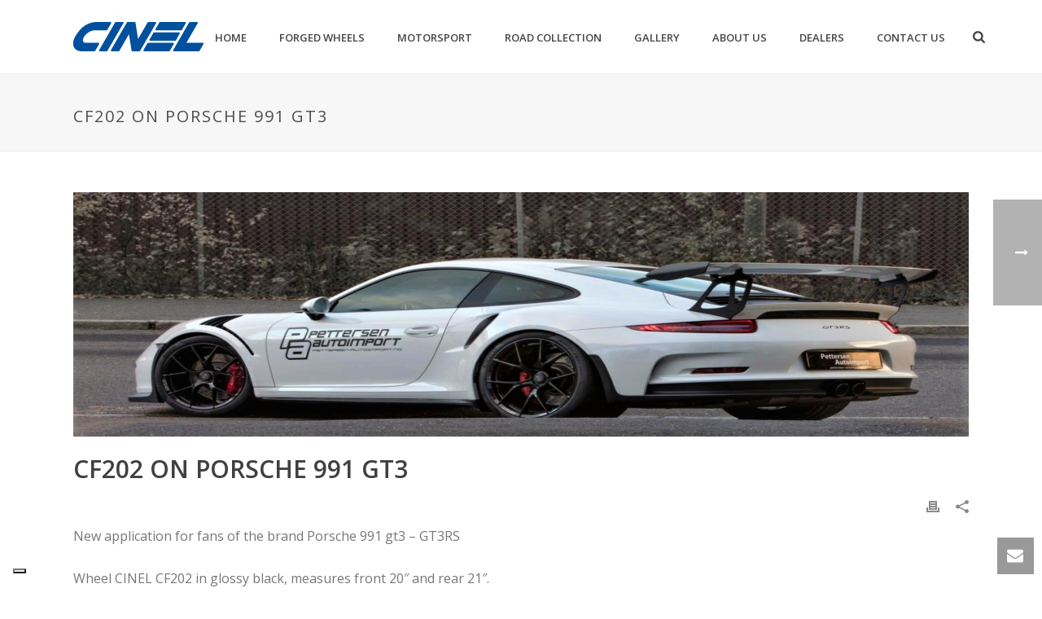

--- FILE ---
content_type: application/javascript; charset=utf-8
request_url: https://cs.iubenda.com/cookie-solution/confs/js/53252882.js
body_size: -249
content:
_iub.csRC = { consApiKey: 'LgEkyfWf7E32oDpGIBcCayDCPICUar1K', showBranding: false, publicId: 'b1876df4-6db6-11ee-8bfc-5ad8d8c564c0', floatingGroup: false };
_iub.csEnabled = true;
_iub.csPurposes = [1,3];
_iub.cpUpd = 1687333253;
_iub.csT = 0.3;
_iub.googleConsentModeV2 = true;
_iub.totalNumberOfProviders = 2;
